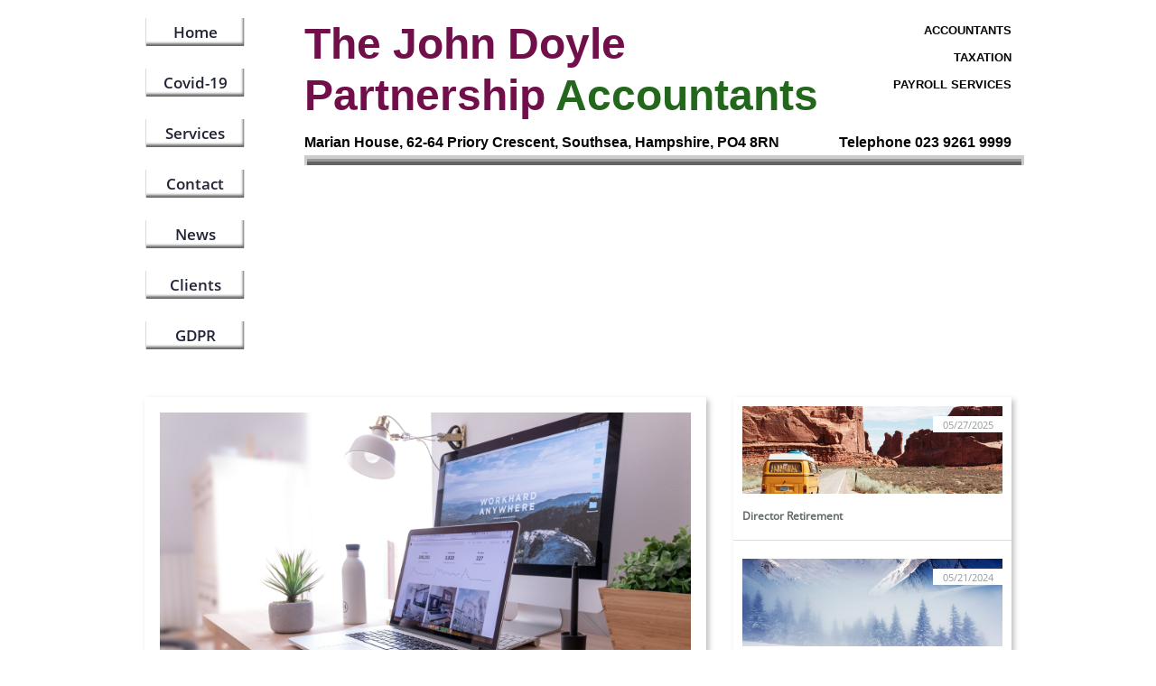

--- FILE ---
content_type: text/html
request_url: https://thejohndoylepartnership.com/news/new-tax-year
body_size: 7750
content:
<!DOCTYPE html PUBLIC "-//W3C//DTD XHTML 1.0 Transitional//EN" "http://www.w3.org/TR/xhtml1/DTD/xhtml1-transitional.dtd">
<html xmlns="http://www.w3.org/1999/xhtml">
<head>
<title>Post Page</title>
<meta http-equiv="Content-Type" content="text/html; charset=utf-8"/>
<meta http-equiv="X-UA-Compatible" content="IE=edge">
<meta name="SKYPE_TOOLBAR" content="SKYPE_TOOLBAR_PARSER_COMPATIBLE"/>
<meta name="HandheldFriendly" content="True" />
<meta name="MobileOptimized" content="1024" />
<meta name="viewport" content="width=1024" /> 
<link rel="shortcut icon" href="https://storage.googleapis.com/wzukusers/user-35277994/images/fav-b1009b8463354ce7b0df630f44d470f9/favicon.ico?v=fav-b1009b8463354ce7b0df630f44d470f9" type="image/x-icon" />
<link rel="icon" type="image/png" href="https://storage.googleapis.com/wzukusers/user-35277994/images/fav-b1009b8463354ce7b0df630f44d470f9/favicon-16x16.png?v=fav-b1009b8463354ce7b0df630f44d470f9" sizes="16x16">
<link rel="icon" type="image/png" href="https://storage.googleapis.com/wzukusers/user-35277994/images/fav-b1009b8463354ce7b0df630f44d470f9/favicon-32x32.png?v=fav-b1009b8463354ce7b0df630f44d470f9" sizes="32x32">
<link rel="icon" type="image/png" href="https://storage.googleapis.com/wzukusers/user-35277994/images/fav-b1009b8463354ce7b0df630f44d470f9/favicon-96x96.png?v=fav-b1009b8463354ce7b0df630f44d470f9" sizes="96x96">
<link rel="icon" type="image/png" href="https://storage.googleapis.com/wzukusers/user-35277994/images/fav-b1009b8463354ce7b0df630f44d470f9/favicon-160x160.png?v=fav-b1009b8463354ce7b0df630f44d470f9" sizes="160x160">
<link rel="icon" type="image/png" href="https://storage.googleapis.com/wzukusers/user-35277994/images/fav-b1009b8463354ce7b0df630f44d470f9/favicon-196x196.png?v=fav-b1009b8463354ce7b0df630f44d470f9" sizes="196x196">
<link rel="apple-touch-icon" href="https://storage.googleapis.com/wzukusers/user-35277994/images/fav-b1009b8463354ce7b0df630f44d470f9/apple-touch-icon.png?v=fav-b1009b8463354ce7b0df630f44d470f9" />
<link rel="apple-touch-icon" sizes="57x57" href="https://storage.googleapis.com/wzukusers/user-35277994/images/fav-b1009b8463354ce7b0df630f44d470f9/apple-touch-icon-57x57.png?v=fav-b1009b8463354ce7b0df630f44d470f9">
<link rel="apple-touch-icon" sizes="60x60" href="https://storage.googleapis.com/wzukusers/user-35277994/images/fav-b1009b8463354ce7b0df630f44d470f9/apple-touch-icon-60x60.png?v=fav-b1009b8463354ce7b0df630f44d470f9">
<link rel="apple-touch-icon" sizes="72x72" href="https://storage.googleapis.com/wzukusers/user-35277994/images/fav-b1009b8463354ce7b0df630f44d470f9/apple-touch-icon-72x72.png?v=fav-b1009b8463354ce7b0df630f44d470f9">
<link rel="apple-touch-icon" sizes="114x114" href="https://storage.googleapis.com/wzukusers/user-35277994/images/fav-b1009b8463354ce7b0df630f44d470f9/apple-touch-icon-114x114.png?v=fav-b1009b8463354ce7b0df630f44d470f9">
<link rel="apple-touch-icon" sizes="120x120" href="https://storage.googleapis.com/wzukusers/user-35277994/images/fav-b1009b8463354ce7b0df630f44d470f9/apple-touch-icon-120x120.png?v=fav-b1009b8463354ce7b0df630f44d470f9">
<link rel="apple-touch-icon" sizes="152x152" href="https://storage.googleapis.com/wzukusers/user-35277994/images/fav-b1009b8463354ce7b0df630f44d470f9/apple-touch-icon-152x152.png?v=fav-b1009b8463354ce7b0df630f44d470f9">
<meta name="msapplication-square70x70logo" content="https://storage.googleapis.com/wzukusers/user-35277994/images/fav-b1009b8463354ce7b0df630f44d470f9/mstile-70x70.png?v=fav-b1009b8463354ce7b0df630f44d470f9" />
<meta name="msapplication-square144x144logo" content="https://storage.googleapis.com/wzukusers/user-35277994/images/fav-b1009b8463354ce7b0df630f44d470f9/mstile-144x144.png?v=fav-b1009b8463354ce7b0df630f44d470f9" />
<meta name="msapplication-square150x150logo" content="https://storage.googleapis.com/wzukusers/user-35277994/images/fav-b1009b8463354ce7b0df630f44d470f9/mstile-150x150.png?v=fav-b1009b8463354ce7b0df630f44d470f9" />
<meta name="msapplication-wide310x150logo" content="https://storage.googleapis.com/wzukusers/user-35277994/images/fav-b1009b8463354ce7b0df630f44d470f9/mstile-310x150.png?v=fav-b1009b8463354ce7b0df630f44d470f9" />
<meta name="msapplication-square310x310logo" content="https://storage.googleapis.com/wzukusers/user-35277994/images/fav-b1009b8463354ce7b0df630f44d470f9/mstile-310x310.png?v=fav-b1009b8463354ce7b0df630f44d470f9" />


<meta name="twitter:card" content="summary"/>
<meta property="og:image" content="https://storage.googleapis.com/wzsitethumbnails/site-50401196/800x500.jpg"/>
<meta property="og:image:width" content="800"/>
<meta property="og:image:height" content="500"/>

<script type="text/javascript">
var _fc;window.getInsights=function(a,b){_fc||(_fc=a,a=null),window.AMInsights?(_fc&&(_fc(window.AMInsights),_fc=null),a&&a(window.AMInsights)):(b=b||25,setTimeout(function(){window.getInsights(a,2*b)},b))};
</script>
<script type="text/javascript" src="https://149B4.wpc.azureedge.net/80149B4/insights/t.js?brand=homestead&v=g-202505061005488209" async></script>
<script type="text/javascript">
window.getInsights(function(insights){insights.init('c4a18f8d-9fd0-4e06-92c3-219d161800d9');});
</script>

<link rel='stylesheet' type='text/css' href='https://components.mywebsitebuilder.com/g-202505061005488209/viewer-homestead/viewer.css'/>

<script type='text/javascript'>
var PageData = {"baseAddress":"thejohndoylepartnership.com","ServicesBasePath":"https://te-viewer.mywebsitebuilder.com","isTablet":false,"siteSettings":{"enableColumnsGrid":"false","isFirstMobileUse":"true","showAlwaysColumnsGrid":"false"},"defaultAjaxPageID":"id1613077560253","PageNotFound":false};
var Global = {"FacebookAppID":"744137685644053","IsMobileView":false,"IsTabletView":false,"IsMobileClient":false,"CloudflareOptions":6,"SiteID":50401196};
var SiteInformation = {"groupId":50401196,"isPublished":false,"limitations":{"video":{"limitation":{"isLimited":true},"dialog":{"isDiscount":false}},"pages":{"limitation":{"isLimited":true},"dialog":{"isDiscount":false}},"ecommerce":{"limitation":{"isLimited":true},"dialog":{"isDiscount":false}},"publish":{"limitation":{"isLimited":true},"dialog":{"isDiscount":false}},"stats":{"limitation":{"isLimited":false},"dialog":{"isDiscount":false}},"storage":{"limitation":{"isLimited":true},"dialog":{"isDiscount":false}},"file":{"limitation":{"isLimited":true},"dialog":{"isDiscount":false}},"premium":{"limitation":{"isLimited":false},"dialog":{"isDiscount":false}},"mobile":{"limitation":{"isLimited":false},"dialog":{"isDiscount":false}},"newSites":{"limitation":{"isLimited":true},"dialog":{"isDiscount":false}},"favicon":{"limitation":{"isLimited":true},"dialog":{"isDiscount":false}},"embedded":{"limitation":{"isLimited":true},"dialog":{"isDiscount":false}},"bannerFeature":{"limitation":{"isLimited":false},"dialog":{"isDiscount":false}},"history":{"limitation":{"isLimited":true},"dialog":{"isDiscount":false}},"posts":{"limitation":{"isLimited":true},"dialog":{"isDiscount":false}},"hdvideo":{"limitation":{"isLimited":true},"dialog":{"isDiscount":false}},"totalPages":{"limitation":{"isLimited":true},"dialog":{"isDiscount":false}},"advancedStats":{"limitation":{"isLimited":false},"dialog":{"isDiscount":false}},"form":{"limitation":{"isLimited":true},"dialog":{"isDiscount":false}}},"isPremium":true,"isSaved":false,"siteType":0,"isTemplate":false,"baseVersion":"91634294","isFirstSiteVersion":false,"hasSites":false,"storeInformation":{},"appMarketInformation":{}};
var Settings = {"UserStorageUrlsMap":{"2":"https://wzukusers.blob.core.windows.net/user-{0}/","6":"https://storage.googleapis.com/wzukusers/user-{0}/","61":"https://storage.googleapis.com/wzukusers/user-{0}/","100":"https://storage.googleapis.com/te-hosted-sites/user-{0}/","105":"https://storage.googleapis.com/te-sitey-sites/user-{0}/","103":"https://storage.googleapis.com/te-websitebuilder-sites/user-{0}/","102":"https://storage.googleapis.com/te-sitelio-sites/user-{0}/","106":"https://storage.googleapis.com/te-sitebuilder-sites/user-{0}/"},"WebzaiStorageUrlsMap":{"2":"https://wzuk.blob.core.windows.net/assets/","6":"https://storage.googleapis.com/wzuk/assets/","61":"https://storage.googleapis.com/wzuk/assets/"},"InsightsTrackerUrl":"https://149B4.wpc.azureedge.net/80149B4/insights","GoogleMapsApiKey":"AIzaSyDQtuw04WyGWiY3JULv0HDpHdTK16H4_nI","RecaptchaSiteKey":"6LeCLkUUAAAAABEGEwlYoLyKNxIztJfM2okdeb2V","StaticContentUrl":"https://webzaidev.blob.core.windows.net/","ServiceAddress":"https://te-viewer.mywebsitebuilder.com","ApplicationRoot":"https://components.mywebsitebuilder.com/g-202505061005488209","Brand":103,"ApplicationDomain":"homestead.com","YoutubeApiKey":"AIzaSyArOiK2GZNoSkBzk6yqkfMFJDk7KAxLp8o","AppsIframeRoot":"https://components.mywebsitebuilder.com","AppVersion":"g-202505061005488209","DevelopmentMode":"","ServiceEndpoints":{"Store":{"EmbedApi":"https://embed.mywebsitebuilder.com/dist/src/","PublicApi":"https://api.mywebsitebuilder.com/v1/"},"Storage":null},"ImageProxy":"https://images.builderservices.io/s/?","DataProxy":"https://data.mywebsitebuilder.com","IsApiPartner":true,"FacebookAppId":"744137685644053","BrandName":"homestead","RaygunSettings":null,"FreeBannerUrl":""};

</script>
<script src='https://components.mywebsitebuilder.com/g-202505061005488209/viewer/viewer.js' type='text/javascript'></script>

<script src='https://storage.googleapis.com/te-hosted-sites/user-35277994/sites/50401196/205419b50a9341419015b08dd7d37f15/2a92d769e9eb482d8105c2402ec626b0.js?1748360538' type='text/javascript'></script>
<script src='https://storage.googleapis.com/te-hosted-sites/user-35277994/sites/50401196/205419b50a9341419015b08dd7d37f15/5b39c498b091436bb92fadbbe005feba.js?1748360538' type='text/javascript'></script>
<script src='https://storage.googleapis.com/te-hosted-sites/user-35277994/sites/50401196/205419b50a9341419015b08dd7d37f15/a0ebbd766daf457aa0f56b42cc642833.js?1748360538' type='text/javascript'></script>
<script type='text/javascript'>
var SiteFilesMap = {"page-1405908346627":"https://storage.googleapis.com/te-hosted-sites/user-35277994/sites/50401196/205419b50a9341419015b08dd7d37f15/886bd160e0654b688edf179cac6aa139.js","page-1405908354263":"https://storage.googleapis.com/te-hosted-sites/user-35277994/sites/50401196/205419b50a9341419015b08dd7d37f15/d07001aa257248498237227e032acd7f.js","page-1405908361940":"https://storage.googleapis.com/te-hosted-sites/user-35277994/sites/50401196/205419b50a9341419015b08dd7d37f15/c3c961a366cc48948a189f4ba8592eff.js","page-id1613063765971":"https://storage.googleapis.com/te-hosted-sites/user-35277994/sites/50401196/205419b50a9341419015b08dd7d37f15/dda1dfad1f104e1d86a5dda095192f01.js","page-id1613063819270":"https://storage.googleapis.com/te-hosted-sites/user-35277994/sites/50401196/205419b50a9341419015b08dd7d37f15/66882846caa045a4ba696942aa237770.js","page-id1613077560253":"https://storage.googleapis.com/te-hosted-sites/user-35277994/sites/50401196/205419b50a9341419015b08dd7d37f15/5b39c498b091436bb92fadbbe005feba.js","page-id1613077560332":"https://storage.googleapis.com/te-hosted-sites/user-35277994/sites/50401196/205419b50a9341419015b08dd7d37f15/67d233c74cdd4c86ace507035edfeb73.js","page-1403784258535":"https://storage.googleapis.com/te-hosted-sites/user-35277994/sites/50401196/205419b50a9341419015b08dd7d37f15/b8f69c7281df40ef847ac489965e2e9b.js","master-1343569893636":"https://storage.googleapis.com/te-hosted-sites/user-35277994/sites/50401196/205419b50a9341419015b08dd7d37f15/a0ebbd766daf457aa0f56b42cc642833.js","site-structure":"https://storage.googleapis.com/te-hosted-sites/user-35277994/sites/50401196/205419b50a9341419015b08dd7d37f15/2a92d769e9eb482d8105c2402ec626b0.js"};
</script>


<style type="text/css"> #mobile-loading-screen, #desktop-loading-screen{position:absolute;left:0;top:0;right:0;bottom:0;z-index:100000000;background:white url('[data-uri]') center center no-repeat;} body.state-loading-mobile-viewer, body.state-loading-mobile-viewer .page-element, body.state-loading-mobile-viewer #body-element, body.state-loading-desktop-viewer, body.state-loading-desktop-viewer .page-element, body.state-loading-desktop-viewer #body-element{height:100%;width:100%;overflow-y:hidden !important;} </style>
<script type="text/javascript">
var DynamicPageContent = null;
var DBSiteMetaData = { "pagesStructureInformation":{"pagesData":{"1403784258535":{"metaTags":"\n    <meta name=\"resource-type\" content=\"document\">\n<meta name=\"Generator\" content=\"Homestead WSTB Tag Generator\">\n<meta name=\"description\" content=\"Portsmouth Accountant UK The John Doyle Partnership accountancy taxation and payroll services for small business located in Portsmouth and Southsea in Hampshire. Tax returns, VAT returns, Self Assessment, Free advice, Business, PAYE, Marian House, Priory Crescent, Southsea, PO4 8QN, Doyle, John, Corporation tax, Income tax, Inland Revenue, AAT, Association of Accounting Technicians, Qualified Staff, payslips. UK Accountant for small business\">\n<meta name=\"keywords\" content=\"Accountant,Portsmouth,Accountant,Portsmouth,Financial,Statements,iXBRL,Accountancy,Portsmouth,Southsea,Payroll,Tax,Returns,VAT,Returns,Free,Advice,AAT,Free,PAYE,Accounting,Doyle,John,Doyle,Marian,House,Milton,Priory,Crescent\">\n<meta name=\"title\" content=\"Accountant,Portsmouth,Accountant,Portsmouth,Accountancy,Portsmouth,Southsea,Payroll,Tax,Returns,VAT,Returns,Free,Advice,AAT,Free,PAYE,Accounting,Doyle,John,Doyle,Marian,House,Milton,Priory,Crescent\">\n<meta name=\"robots\" content=\"ALL\">\n<meta name=\"author\" content=\"Kevin Doyle\">\n<meta http-equiv=\"reply-to\" content=\"info@thejohndoylepartnership.com\">\n<meta http-equiv=\"Content-Language\" content=\"English\">","headerCode":"","footerCode":"","tags":[],"id":"1403784258535","pageID":null,"pid":null,"title":"Home","name":null,"pageTitle":"Accountant Portsmouth UK The John Doyle Partnership","description":"Accountant Portsmouth: UK Accountancy and payroll services from the accountant the John Doyle Partnership in Portsmouth and Southsea.  Accountancy and bookkeeping for local business. Tax and VAT. ","keyWords":"","index":1,"isHomePage":true,"shareStyle":true,"useNameASTitle":false,"supportsMobileStates":true,"urlAlias":"","useNameASUrl":false,"useDefaultTitle":false,"masterPageListName":"","masterPageType":"","isSearchEngineDisabled":false},"1405908346627":{"metaTags":"","headerCode":"","footerCode":"","tags":[],"id":"1405908346627","pageID":null,"pid":null,"title":"Covid-19","name":null,"pageTitle":"Covid19","description":"The John Doyle Partnership Covid-19 information page.","keyWords":"","index":2,"isHomePage":false,"shareStyle":true,"useNameASTitle":true,"supportsMobileStates":true,"urlAlias":"covid-19","useNameASUrl":false,"useDefaultTitle":false,"masterPageListName":"","masterPageType":"","isSearchEngineDisabled":false},"1405908354263":{"metaTags":"\n    <meta name=\"resource-type\" content=\"document\">\n<meta name=\"Generator\" content=\"Homestead WSTB Tag Generator\">\n<meta name=\"description\" content=\"The John Doyle Partnership accountancy taxation and payroll services for small business located in Portsmouth and Southsea in Hampshire. Tax returns, VAT returns, Self Assessment, Free advice, Business, PAYE, Marian House, Priory Crescent, Southsea, PO4 8QN, Doyle, John, Corporation tax, Income tax, Inland Revenue, AAT, Association of Accounting Technicians, Qualified Staff, payslips.  Accounting services for small business\">\n<meta name=\"keywords\" content=\"Accountants,Portsmouth,Accountants,Portsmouth,Accountancy,Portsmouth,Southsea,Payroll,Tax,Returns,VAT,Returns,Free,Advice,AAT,Free,PAYE,Accounting,Doyle,John,Doyle,Marian,House,Milton,Priory,Crescent\">\n<meta name=\"title\" content=\"Accountants,Portsmouth,Accountants,Portsmouth,Accountancy,Portsmouth,Southsea,Payroll,Tax,Returns,VAT,Returns,Free,Advice,AAT,Free,PAYE,Accounting,Doyle,John,Doyle,Marian,House,Milton,Priory,Crescent\">\n<meta name=\"robots\" content=\"ALL\">\n<meta name=\"author\" content=\"Kevin Doyle\">\n<meta http-equiv=\"reply-to\" content=\"info@thejohndoylepartnership.com\">\n<meta http-equiv=\"Content-Language\" content=\"English\">","headerCode":"","footerCode":"","tags":[],"id":"1405908354263","pageID":null,"pid":null,"title":"Services","name":null,"pageTitle":"Accountants Portsmouth Services","description":"Accountants Portsmouth: Accountancy and payroll services from the accountants the John Doyle Partnership in Portsmouth and Southsea.  Accountancy and bookkeeping for local business. Tax and VAT. ","keyWords":"","index":3,"isHomePage":false,"shareStyle":true,"useNameASTitle":true,"supportsMobileStates":true,"urlAlias":"services","useNameASUrl":false,"useDefaultTitle":false,"masterPageListName":"","masterPageType":"","isSearchEngineDisabled":false},"1405908361940":{"metaTags":"\n    <meta name=\"resource-type\" content=\"document\">\n<meta name=\"Generator\" content=\"Homestead WSTB Tag Generator\">\n<meta name=\"description\" content=\"The John Doyle Partnership accountancy taxation and payroll services for small business located in Portsmouth and Southsea in Hampshire. Tax returns, VAT returns, Self Assessment, Free advice, Business, PAYE, Marian House, Priory Crescent, Southsea, PO4 8QN, Doyle, John, Corporation tax, Income tax, Inland Revenue, AAT, Association of Accounting Technicians, Qualified Staff, payslips.  Accounting services for small business\">\n<meta name=\"keywords\" content=\"Accountants,Portsmouth,Accountants,Portsmouth,Accountancy,Portsmouth,Southsea,Payroll,Tax,Returns,VAT,Returns,Free,Advice,AAT,Free,PAYE,Accounting,Doyle,John,Doyle,Marian,House,Milton,Priory,Crescent\">\n<meta name=\"title\" content=\"Accountants,Portsmouth,Accountants,Portsmouth,Accountancy,Portsmouth,Southsea,Payroll,Tax,Returns,VAT,Returns,Free,Advice,AAT,Free,PAYE,Accounting,Doyle,John,Doyle,Marian,House,Milton,Priory,Crescent\">\n<meta name=\"robots\" content=\"ALL\">\n<meta name=\"author\" content=\"Kevin Doyle\">\n<meta http-equiv=\"reply-to\" content=\"info@thejohndoylepartnership.com\">\n<meta http-equiv=\"Content-Language\" content=\"English\">","headerCode":"","footerCode":"","tags":[],"id":"1405908361940","pageID":null,"pid":null,"title":"Contact","name":null,"pageTitle":"Accountants Portsmouth Contacts","description":"Accountants Portsmouth: Accountancy and payroll services from the accountants the John Doyle Partnership in Portsmouth and Southsea.  Accountancy and bookkeeping for local business. Tax and VAT. ","keyWords":"","index":4,"isHomePage":false,"shareStyle":true,"useNameASTitle":true,"supportsMobileStates":true,"urlAlias":"contact-us","useNameASUrl":false,"useDefaultTitle":false,"masterPageListName":"","masterPageType":"","isSearchEngineDisabled":false},"id1613063765971":{"metaTags":"\n    <meta name=\"resource-type\" content=\"document\">\n<meta name=\"Generator\" content=\"Homestead WSTB Tag Generator\">\n<meta name=\"description\" content=\"The John Doyle Partnership accountancy taxation and payroll services fo small business located in Portsmouth and Southsea in Hampshire. Tax returns, VAT returns, Self Assessment, Free advice, Business, PAYE, Marian House, Priory Crescent, Southsea, PO4 8QN, Doyle, John, Corporation tax, Income tax, Inland Revenue, AAT, Association of Accounting Technicians, Qualified Staff, payslips.  Accounting services for small business\">\n<meta name=\"keywords\" content=\"Accountants,Portsmouth,Accountants,Portsmouth,Accountancy,Portsmouth,Southsea,Payroll,Tax,Returns,VAT,Returns,Free,Advice,AAT,Free,PAYE,Accounting,Doyle,John,Doyle,Marian,House,Milton,Priory,Crescent\">\n<meta name=\"title\" content=\"Accountants,Portsmouth,Accountants,Portsmouth,Accountancy,Portsmouth,Southsea,Payroll,Tax,Returns,VAT,Returns,Free,Advice,AAT,Free,PAYE,Accounting,Doyle,John,Doyle,Marian,House,Milton,Priory,Crescent\">\n<meta name=\"robots\" content=\"ALL\">\n<meta name=\"author\" content=\"Kevin Doyle\">\n<meta http-equiv=\"reply-to\" content=\"info@thejohndoylepartnership.com\">\n<meta http-equiv=\"Content-Language\" content=\"English\">\n  ","headerCode":"","footerCode":"","tags":[],"id":"id1613063765971","pageID":null,"pid":null,"title":"Clients","name":null,"pageTitle":"Accountants Portsmouth Clients","description":"Accountants Portsmouth: Accountancy and payroll services from the accountants the John Doyle Partnership in Portsmouth and Southsea.  Accountancy and bookkeeping for local business. Tax and VAT. ","keyWords":"","index":6,"isHomePage":false,"shareStyle":false,"useNameASTitle":false,"supportsMobileStates":true,"urlAlias":"clients-sites","useNameASUrl":false,"useDefaultTitle":false,"masterPageListName":"","masterPageType":"","isSearchEngineDisabled":false},"id1613063819270":{"metaTags":"\n    <meta name=\"resource-type\" content=\"document\">\n<meta name=\"Generator\" content=\"Homestead WSTB Tag Generator\">\n<meta name=\"description\" content=\"The John Doyle Partnership accountancy taxation and payroll services for small business located in Portsmouth and Southsea in Hampshire. Tax returns, VAT returns, Self Assessment, Free advice, CIS, Construction Industry Scheme, Business, PAYE, Marian House, Priory Crescent, Southsea, PO4 8QN, Doyle, John, Corporation tax, Income tax, Inland Revenue, AAT, Association of Accounting Technicians, Qualified Staff, payslips.  Accounting services for small business\">\n<meta name=\"keywords\" content=\"Accountants,Portsmouth,Accountants,Portsmouth,Accountancy,Portsmouth,Southsea,Payroll,CIS,Construction,Industry,Tax,Returns,VAT,Returns,Free,Advice,AAT,Free,PAYE,Accounting,Doyle,John,Doyle,Marian,House,Milton,Priory,Crescent\">\n<meta name=\"title\" content=\"Accountants,Portsmouth,Accountants,Portsmouth,Accountancy,Portsmouth,Southsea,Payroll,CIS,Construction,Industry,Tax,Returns,VAT,Returns,Free,Advice,AAT,Free,PAYE,Accounting,Doyle,John,Doyle,Marian,House,Milton,Priory,Crescent\">\n<meta name=\"robots\" content=\"ALL\">\n<meta name=\"author\" content=\"Kevin Doyle\">\n<meta http-equiv=\"reply-to\" content=\"info@thejohndoylepartnership.com\">\n<meta http-equiv=\"Content-Language\" content=\"English\">\n  ","headerCode":"","footerCode":"","tags":[],"id":"id1613063819270","pageID":null,"pid":null,"title":"GDPR","name":null,"pageTitle":"Accountants Portsmouth BIDS","description":"Accountant Portsmouth: UK Accountancy and payroll services from the accountant the John Doyle Partnership in Portsmouth and Southsea.  Accountancy and bookkeeping for local business. Tax and VAT","keyWords":"","index":7,"isHomePage":false,"shareStyle":false,"useNameASTitle":false,"supportsMobileStates":true,"urlAlias":"bids","useNameASUrl":false,"useDefaultTitle":false,"masterPageListName":"","masterPageType":"","isSearchEngineDisabled":false},"id1613077560253":{"metaTags":"","headerCode":"","footerCode":"","tags":[],"id":"id1613077560253","pageID":null,"pid":null,"title":"Post Page","name":null,"pageTitle":"","description":"","keyWords":"","isHomePage":false,"shareStyle":false,"useNameASTitle":false,"supportsMobileStates":true,"urlAlias":"post-page","useNameASUrl":true,"useDefaultTitle":false,"masterPageListName":"","pageListName":"LocalBlog","masterPageType":"","isSearchEngineDisabled":false},"id1613077560332":{"metaTags":"\n    <meta name=\"resource-type\" content=\"document\">\n<meta name=\"Generator\" content=\"Homestead WSTB Tag Generator\">\n<meta name=\"description\" content=\"The John Doyle Partnership accountancy taxation and payroll services for small business located in Portsmouth and Southsea in Hampshire. Tax returns, VAT returns, Self Assessment, Free advice, CIS, Construction Industry Scheme, Business, PAYE, Marian House, Priory Crescent, Southsea, PO4 8QN, Doyle, John, Corporation tax, Income tax, Inland Revenue, AAT, Association of Accounting Technicians, Qualified Staff, payslips.  Accounting services for small business\">\n<meta name=\"keywords\" content=\"Accountants,Portsmouth,Accountants,Portsmouth,Accountancy,Portsmouth,Southsea,Payroll,CIS,Construction,Industry,Tax,Returns,VAT,Returns,Free,Advice,AAT,Free,PAYE,Accounting,Doyle,John,Doyle,Marian,House,Milton,Priory,Crescent\">\n<meta name=\"title\" content=\"Accountants,Portsmouth,Accountants,Portsmouth,Accountancy,Portsmouth,Southsea,Payroll,CIS,Construction,Industry,Tax,Returns,VAT,Returns,Free,Advice,AAT,Free,PAYE,Accounting,Doyle,John,Doyle,Marian,House,Milton,Priory,Crescent\">\n<meta name=\"robots\" content=\"ALL\">\n<meta name=\"author\" content=\"Kevin Doyle\">\n<meta http-equiv=\"reply-to\" content=\"info@thejohndoylepartnership.com\">\n<meta http-equiv=\"Content-Language\" content=\"English\">","headerCode":"","footerCode":"","tags":[],"id":"id1613077560332","pageID":null,"pid":null,"title":"News","name":null,"pageTitle":"Accountants Portsmouth Payroll and CIS News Updates","description":"Accountants Portsmouth: Accountancy and payroll services from the accountants the John Doyle Partnership in Portsmouth and Southsea.  Accountancy and bookkeeping for local business. Tax, VAT, and Construction Industry Scheme. ","keyWords":"","index":5,"isHomePage":false,"shareStyle":false,"useNameASTitle":false,"supportsMobileStates":true,"urlAlias":"news","useNameASUrl":true,"useDefaultTitle":false,"masterPageListName":"LocalBlog","masterPageType":"","isSearchEngineDisabled":false}},"pagesHierarchies": {"id1613077560332":["id1613077560253"]}},"siteStructureInformation":{"masterPages": {"1343569893636":{"pagesIDs":["1403784258535","1405908346627","1405908354263","1405908361940","id1613063765971","id1613063819270","id1613077560253","id1613077560332"]}},"listsInformation": {"LocalBlog":{"defaultDynamicPageId":"id1613077560253","listType":null,"listId":14816196,"listName":"LocalBlog","remoteDataSource":null,"isTemplate":false,"hasAppMarketStore":false,"hasShownMigrationMessage":false,"connectedListPage":"id1613077560332","connectedDynamicPages":["id1613077560253"],"isVisible":false,"hasAnyCatsVariantsOrStock":false,"isOnePageList":false}}} };
var TemporaryImages = [];
Viewer.initialize();
</script>
</head>
<body class="state-loading-desktop-viewer">
<div id="desktop-loading-screen"></div>


<div id="body-element"></div>

</body>
</html>

